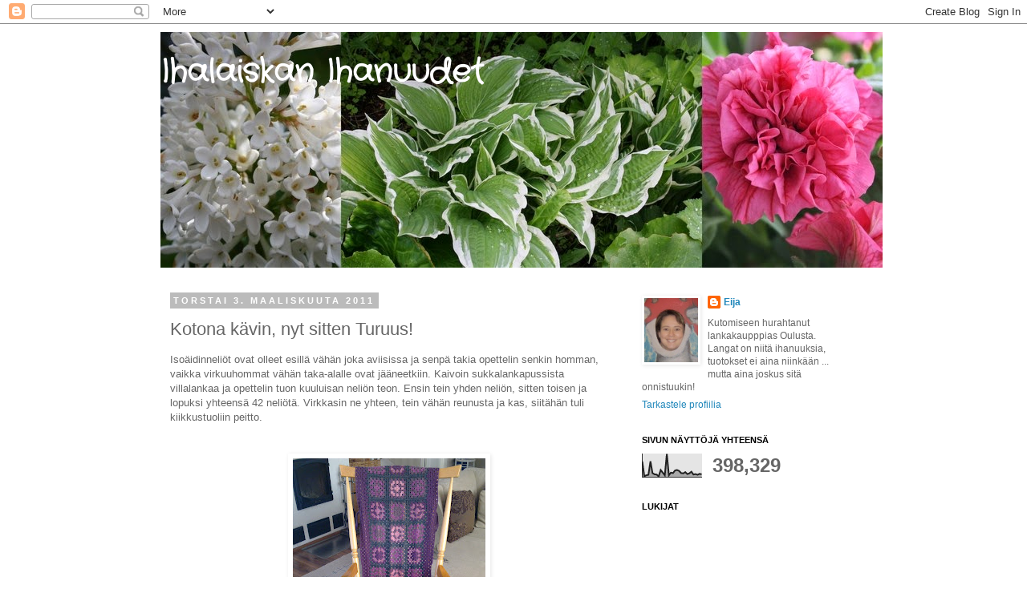

--- FILE ---
content_type: text/html; charset=UTF-8
request_url: https://ihalaiska.blogspot.com/b/stats?style=BLACK_TRANSPARENT&timeRange=ALL_TIME&token=APq4FmCCdXNtBLCd9OVTLHVa44ZnIO6kfybkZd9qTJKqYab86jiF9pZYddwyHvCksZMnBMv-A_RyJHU6ME_o1A57_zPTDqnqUw
body_size: -15
content:
{"total":398329,"sparklineOptions":{"backgroundColor":{"fillOpacity":0.1,"fill":"#000000"},"series":[{"areaOpacity":0.3,"color":"#202020"}]},"sparklineData":[[0,66],[1,4],[2,8],[3,10],[4,66],[5,17],[6,12],[7,11],[8,3],[9,30],[10,19],[11,8],[12,97],[13,8],[14,19],[15,17],[16,28],[17,30],[18,26],[19,17],[20,16],[21,21],[22,13],[23,16],[24,23],[25,11],[26,13],[27,10],[28,14],[29,12]],"nextTickMs":3600000}